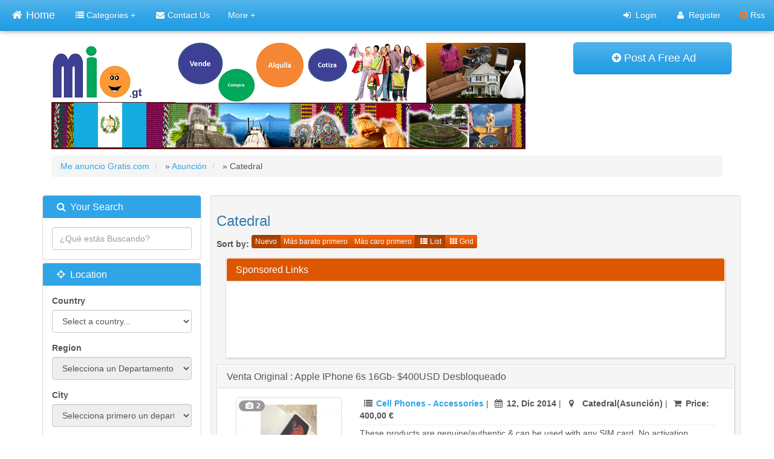

--- FILE ---
content_type: text/html
request_url: http://meanunciogratis.com/-c23186
body_size: 10353
content:
<!DOCTYPE html>
<html lang="es-ES">
	<head>
		<meta http-equiv="content-type" content="text/html; charset=utf-8" />
		<meta name="viewport" content="width=device-width, initial-scale=1.0">
		<title>Catedral - Me anuncio Gratis.com</title>
		<meta name="description" content="Cell Phones - Accessories Catedral, These products are genuine/authentic &amp; can be used with any SIM card. No activation required. Manufacturer offer 1 y..." />
		<link rel="shortcut icon" href="http://meanunciogratis.com/oc-content/themes/meanunciogratis/favicon.ico" type="image/x-icon"/>
				<meta name="generator" content="Osclass 3.7.4" />

			
			<link class="changeme" href="http://meanunciogratis.com/oc-content/themes/meanunciogratis/css/cerulean.min.css?v=987" rel="stylesheet" type="text/css" />
			<link rel="stylesheet" type="text/css" href="http://meanunciogratis.com/oc-content/themes/meanunciogratis/css/custom.css?v=987" />
	<script type="text/javascript" src="http://meanunciogratis.com/oc-content/themes/meanunciogratis/js/jquery.min.js"></script>
<script type="text/javascript" src="http://meanunciogratis.com/oc-includes/osclass/assets/js/jquery-ui.min.js"></script>
  
		<!-- HTML5 shim and Respond.js, IE8 HTML5 elements and media queries support -->
		<!--[if lt IE 9]>
		<link href="//cdnjs.cloudflare.com/ajax/libs/respond.js/1.4.2/respond-proxy.html" id="respond-proxy" rel="respond-proxy" />
		<script src="//cdnjs.cloudflare.com/ajax/libs/html5shiv/3.7/html5shiv.min.js"></script>
		<script src="//cdnjs.cloudflare.com/ajax/libs/respond.js/1.4.2/respond.min.js"></script>
		<![endif]-->
	</head><body>
	<div class="navbar navbar-default navbar-fixed-top" role="navigation">
	<div class="container-fluid">
	<div class="navbar-header">
		<button type="button" class="navbar-toggle" data-toggle="collapse" data-target=".navbar-collapse">
		<span class="icon-bar"></span><span class="icon-bar"></span><span class="icon-bar"></span>
		</button>
		<a class="navbar-brand active" href="http://meanunciogratis.com/"><i class="fa fa-home"></i>Home</a>
	</div>
	<div class="navbar-collapse collapse" id="navbar-main">
		
		<ul class="nav navbar-nav">
						<li>
				<!-- Button trigger modal -->
				<a data-toggle="modal" href="#categoryModal"><i class="fa fa-list"></i>Categories +</a>
			</li>
						<li><a href="http://meanunciogratis.com/contact"><i class="fa fa-envelope"></i>Contact Us</a></li>
			<li class="dropdown">
				<a href="#" class="dropdown-toggle" data-toggle="dropdown">More + </a>
				<ul class="dropdown-menu" role="menu">
															<li><a href="http://meanunciogratis.com/quienes-somos-p24">Quienes somos</a></li>
										<li><a href="http://meanunciogratis.com/consejos-seguridad-p25">Consejos de Seguridad</a></li>
										<li><a href="http://meanunciogratis.com/prohibiciones-p26">Prohibiciones al Anunciarte</a></li>
															<li class="divider"></li>
					<li><a href="http://meanunciogratis.com/-c23186">All Offers</a></li>
				</ul>
			</li>
		</ul>
		<ul class="nav navbar-nav navbar-right">
		<!--	<li class="dropdown">
              <a href="#" class="dropdown-toggle" data-toggle="dropdown"><i class="fa fa-chain"></i> Color Scheme <i class="fa fa-caret-square-o-down"></i></a>
              </li>
			<script>

$(document).ready(function() { 

	$("#nav-css li a").click(function() { 
		$("link.changeme").attr("href",$(this).attr('rel'));

		return false;
	});
});
</script>
<ul id="nav-css" class="dropdown-menu" role="menu">

	<li><a href="#" rel="http://meanunciogratis.com/oc-content/themes/meanunciogratis/css/amelia.min.css">Amelia</a></li>
	<li><a href="#" rel="http://meanunciogratis.com/oc-content/themes/meanunciogratis/css/bootstrap.min.css">Bootstrap</a></li>
	<li><a href="#" rel="http://meanunciogratis.com/oc-content/themes/meanunciogratis/css/cosmo.min.css">Cosmo</a></li>
	<li><a href="#" rel="http://meanunciogratis.com/oc-content/themes/meanunciogratis/css/cerulean.min.css">Cerulean</a></li>
	<li><a href="#" rel="http://meanunciogratis.com/oc-content/themes/meanunciogratis/css/cupid.min.css">Cupid</a></li>
	<li><a href="#" rel="http://meanunciogratis.com/oc-content/themes/meanunciogratis/css/cyborg.min.css">Cyborg</a></li>
	<li><a href="#" rel="http://meanunciogratis.com/oc-content/themes/meanunciogratis/css/flatly.min.css">Flatly</a></li>
	<li><a href="#" rel="http://meanunciogratis.com/oc-content/themes/meanunciogratis/css/journal.min.css">Journal</a></li>
	<li><a href="#" rel="http://meanunciogratis.com/oc-content/themes/meanunciogratis/css/lumen.min.css">Lumen</a></li>
	<li><a href="#" rel="http://meanunciogratis.com/oc-content/themes/meanunciogratis/css/pumkin.min.css">Pumkin</a></li>
	<li><a href="#" rel="http://meanunciogratis.com/oc-content/themes/meanunciogratis/css/readable.min.css">Readable</a></li>
	<li><a href="#" rel="http://meanunciogratis.com/oc-content/themes/meanunciogratis/css/simplex.min.css">Simplex</a></li>
	<li><a href="#" rel="http://meanunciogratis.com/oc-content/themes/meanunciogratis/css/simplyflat.min.css">SimplyFlat</a></li>
	<li><a href="#" rel="http://meanunciogratis.com/oc-content/themes/meanunciogratis/css/slate.min.css">Slate</a></li>
	<li><a href="#" rel="http://meanunciogratis.com/oc-content/themes/meanunciogratis/css/spacelab.min.css">Spacelab</a></li>
	<li><a href="#" rel="http://meanunciogratis.com/oc-content/themes/meanunciogratis/css/superhero.min.css">SuperHero</a></li>
	<li><a href="#" rel="http://meanunciogratis.com/oc-content/themes/meanunciogratis/css/united.min.css">United</a></li>
	<li><a href="#" rel="http://meanunciogratis.com/oc-content/themes/meanunciogratis/css/yeti.min.css">Yeti</a></li>
</ul> -->
									<li ><a href="http://meanunciogratis.com/user/login"><i class="fa fa-sign-in"></i> Login</a></li>
						<li> <a  href="http://meanunciogratis.com/user/register"><i class="fa fa-user"></i> Register</a></li>
												<li ><a href="http://meanunciogratis.com/feed/" ><i class="fa fa-rss-square"></i> Rss</a></li>
		</ul>

	</div>
	<!--/.navbar-collapse -->
	</div>
</div>
<div class="container">
<div class="row header-logo">
	<div class="col-md-9">
		<a href="http://meanunciogratis.com/"><img class="logo img-responsive" src="http://meanunciogratis.com/oc-content/themes/meanunciogratis/images/logo.png" alt="Catedral - " /></a>
	</div>
		<div class="col-md-3 ">
		<a class="btn btn-primary btn-lg col-xs-12" href="http://meanunciogratis.com/item/new"><i class="fa fa-plus-circle"></i>Post A Free Ad</a>
	</div>
		
</div>
	<div class="breadcrumb-row col-md-12">
	<ul class="breadcrumb">
<li class="first-child" itemscope itemtype="http://data-vocabulary.org/Breadcrumb" ><a href="http://meanunciogratis.com/" itemprop="url"><span itemprop="title">Me anuncio Gratis.com</span></a></li>

<li itemscope itemtype="http://data-vocabulary.org/Breadcrumb" > &raquo; <a href="http://meanunciogratis.com/asuncion-r706678" itemprop="url"><span itemprop="title">Asunción</span></a></li>

<li class="last-child" itemscope itemtype="http://data-vocabulary.org/Breadcrumb" > &raquo; <span itemprop="title">Catedral</span></li>
</ul>
 
</div>
<div class="clearfix"></div>	<div class="row">
		<div class="text-info category_desc">
			<p></p>
		</div>
		<div class="content list">
			
			<section class="col-md-9 col-sm-12 col-xs-12 pull-right well well-sm">
			<h3>Catedral</h3>
				<div class="ad_list">
					<div class="inner">
					 <strong>Sort by:</strong>
						<p class="btn-group">
																												<a class="btn btn-warning  active current btn-xs" href="http://meanunciogratis.com/search/city,23186/sOrder,dt_pub_date/iOrderType,desc">Nuevo</a>
																																																	<a class="btn btn-warning btn-xs" href="http://meanunciogratis.com/search/city,23186/sOrder,i_price/iOrderType,asc">Más barato primero</a>
																																																	<a class="btn btn-warning btn-xs" href="http://meanunciogratis.com/search/city,23186/sOrder,i_price/iOrderType,desc">Más caro primero</a>
																																		
           					<a href="http://meanunciogratis.com/search/city,23186/sShowAs,list" class="btn btn-warning btn-xs active" ><span><i class="fa fa-th-list"></i>List</span></a>
           					<a href="http://meanunciogratis.com/search/city,23186/sShowAs,gallery" class="btn btn-warning btn-xs "><span><i class="fa fa-th"></i>Grid</span></a>
					    </p>
					</div>
										<div class="adbox_ads">
						<div class="adbox_ads col-md-12">
							<div class=" row adbox_box panel panel-warning">
								<div class="panel-heading">
									<h3 class="panel-title">Sponsored Links</h3>
								</div>
								<div class="panel-body">
									<script async src="//pagead2.googlesyndication.com/pagead/js/adsbygoogle.js"></script>
<!-- Primeros anuncios -->
<ins class="adsbygoogle"
     style="display:inline-block;width:728px;height:90px"
     data-ad-client="ca-pub-7730725041990526"
     data-ad-slot="3350095896"></ins>
<script>
(adsbygoogle = window.adsbygoogle || []).push({});
</script>								</div>
							</div>
						</div>
					</div>
					<div class="clearfix"></div>
																		   
<div class="adbox_ads" >
	<div class="adbox_ads">
		<div class="adbox_box panel-default panel col-md-12">
					<div class="panel-heading">
				<h3 class="panel-title"><a href="http://meanunciogratis.com/for-sale/cell-phones-accessories/venta-original-apple-iphone-6s-16gb-400usd-desbloqueado_i1168">Venta Original : Apple iPhone 6s 16Gb- $400USD Desbloqueado</a></h3>
			</div>
			<div class="panel-body">
			<div class="adbox_photo col-md-3">
															<span class="badge photobadge"><i class="fa fa-camera fa-fw"></i>2</span>
					<a href="http://meanunciogratis.com/for-sale/cell-phones-accessories/venta-original-apple-iphone-6s-16gb-400usd-desbloqueado_i1168" class="img-zoom" data-rel="http://meanunciogratis.com/oc-content/uploads/11/2314.jpg">
					<img class="img-thumbnail" src="http://meanunciogratis.com/oc-content/uploads/11/2314_thumbnail.jpg" alt="Venta Original : Apple iPhone 6s 16Gb- $400USD Desbloqueado"/></a>
								</div>
			<div class="adbox_detail col-md-9">
					<div class="text-default">
						<strong><i class="fa fa-list fa-fw"></i><a href="http://www.meanunciogratis.com/for-sale/cell-phones-accessories">Cell Phones - Accessories</a></strong>
						 | <strong><i class="fa fa-calendar fa-fw"></i>12, Dic 2014</strong>
												 | <strong><i class="fa fa-map-marker fa-fw"></i> 
						Catedral(Asunción)						</strong>
												 | <strong>
						<i class="fa fa-shopping-cart fa-fw"></i>Price: 400,00 €						</strong>
					
					<hr>
					</div>
					<p class="adbox_desc">These products are genuine/authentic &amp; can be used with any SIM card. No activation required. Manufacturer offer 1 year international warranty &amp; product can be returned for exhange which valids for 90 days (90 days return policy). Email Us At...</p>
									</div>
			</div>
		</div>
	</div></div>
<div class="adbox_ads">
	<div class="adbox_ads col-md-12">
		<div class=" row adbox_box panel panel-warning">
			<div class="panel-heading">
				<h3 class="panel-title">Sponsored Links</h3>
			</div>
			<div class="panel-body">
				<script async src="//pagead2.googlesyndication.com/pagead/js/adsbygoogle.js"></script>
<!-- Primeros anuncios -->
<ins class="adsbygoogle"
     style="display:inline-block;width:728px;height:90px"
     data-ad-client="ca-pub-7730725041990526"
     data-ad-slot="3350095896"></ins>
<script>
(adsbygoogle = window.adsbygoogle || []).push({});
</script>			</div>
		</div>
	</div>
</div>
<div class="adbox_ads" >
	<div class="adbox_ads">
		<div class="adbox_box panel-default panel col-md-12">
					<div class="panel-heading">
				<h3 class="panel-title"><a href="http://meanunciogratis.com/for-sale/cell-phones-accessories/whatsapp-2348123444591samsung-s6-s6-edge-apple-iphone-6-6-note-4-sony-z3-lg-g4-htc-m9_i1094">WhatsApp: +2348123444591{Samsung S6 ,S6 Edge,Apple iPhone 6,6 +,Note 4...</a></h3>
			</div>
			<div class="panel-body">
			<div class="adbox_photo col-md-3">
															<span class="badge photobadge"><i class="fa fa-camera fa-fw"></i>1</span>
					<a href="http://meanunciogratis.com/for-sale/cell-phones-accessories/whatsapp-2348123444591samsung-s6-s6-edge-apple-iphone-6-6-note-4-sony-z3-lg-g4-htc-m9_i1094" class="img-zoom" data-rel="http://meanunciogratis.com/oc-content/uploads/10/2185.jpg">
					<img class="img-thumbnail" src="http://meanunciogratis.com/oc-content/uploads/10/2185_thumbnail.jpg" alt="WhatsApp: +2348123444591{Samsung S6 ,S6 Edge,Apple iPhone 6,6 +,Note 4,Sony Z3,LG G4,HTC M9}"/></a>
								</div>
			<div class="adbox_detail col-md-9">
					<div class="text-default">
						<strong><i class="fa fa-list fa-fw"></i><a href="http://www.meanunciogratis.com/for-sale/cell-phones-accessories">Cell Phones - Accessories</a></strong>
						 | <strong><i class="fa fa-calendar fa-fw"></i>20, Jul 2014</strong>
												 | <strong><i class="fa fa-map-marker fa-fw"></i> 
						Catedral(Asunción)						</strong>
												 | <strong>
						<i class="fa fa-shopping-cart fa-fw"></i>Price: 250,00 Dollar US$						</strong>
					
					<hr>
					</div>
					<p class="adbox_desc">Venta Samsung Galaxy S6,Galaxy S6 Edge,Apple iPhone 6,iPhone 6 PLUS,iPhone 5s,Samsung s5,Note 4,Nexus,XPERIA Z3,LG G3,G4,HTC ONE M8,M9,XBOX,PS4 (comprar 2 unidades obtendr&aacute; 1 unidad gratis) 100% original a estrenar Tel&eacute;fonos m&oacute;vi...</p>
									</div>
			</div>
		</div>
	</div></div>
										<div class="col-md-12">
					<div class="paginate col-md-offset-1" >
						<ul class="pagination"><li class="searchPaginationSelected active list-first"><a href="#">1</a></li></ul>					</div>
					</div>
				</div>
			</section>
		<div class="sidebar-search col-md-3 pull-left">
	<div class="tfc-form">
		<div class="filters panel-group">
			<form  class="form-group" role="form" action="http://meanunciogratis.com/index.php" method="get" ><input type='hidden' name='CSRFName' value='CSRF1269999655_1481775372' />
        <input type='hidden' name='CSRFToken' value='b570498b744e33f8823912ad3738e62d22a92e229addee83825f6627bab6c4c23852a62cb1890f14d280d747c227360c12465b70a9065687cf6e92189b93f605' />
				<input type="hidden" name="page" value="search" />
				<input type="hidden" name="sOrder" value="dt_pub_date" />
				<input type="hidden" name="iOrderType" value="desc" />
								<fieldset>
					<div class="panel panel-primary">
						<div class="panel-heading">
							<h4 class="panel-title">
								<i class="fa fa-search fa-fw"></i>Your search							</h4>
						</div>
							<div class="panel-body one_input">
								<input class="form-control" placeholder="¿Qué estás Buscando?" type="text" name="sPattern" id="query" value="" />
								<div id="search-example"></div>
							</div>
					</div>
					<div class="panel panel-primary">
						<div class="panel-heading">
							<h4 class="panel-title">
								<i class="fa fa-crosshairs fa-fw"></i>Location							</h4>
						</div>
						<div class="panel-body">
														<div class="form-group">
								<label>Country</label>
									<select class="form-control" id="sCountry" name="sCountry">
	<option value="">Select a country...</option>
		<option value="AR">Argentina</option>
		<option value="BO">Bolivia</option>
		<option value="CL">Chile</option>
		<option value="CO">Colombia</option>
		<option value="CU">Cuba</option>
		<option value="EC">Ecuador</option>
		<option value="ES">España</option>
		<option value="PY">Paraguay</option>
		<option value="UY">Uruguay</option>
		<option value="VE">Venezuela</option>
	</select>
							</div>
														<div class="form-group">
							<label>Region</label>
														<select id="sRegion" name="sRegion" class="form-control">
							<option value="">Selecciona un Departamento</option>
														</select>
														</div>
							<div class="form-group">
								<label>City</label>
																<select  name="sCity" id="sCity" class="form-control">
									<option value="">Selecciona primero un departamento</option>
																	</select>
															</div>
													</div>
					</div>
					<div class="panel panel-primary">
						<div class="panel-heading">
							<h4 class="panel-title">
								<i class="fa fa-filter fa-fw"></i>Show only							</h4>
						</div>
						<div class="panel-body">
							<div class="checkboxes form-group">
								<label>Category</label>
								<input id="sCategory" type="hidden" name="sCategory" value="" />            <div id="select_holder"></div>
            <script type="text/javascript">
                var categories_0 = [["1","For sale"],["2","Vehicles"],["4","Real estate"],["5","Services"],["8","Jobs"],["102","OTRAS CATEGOR\u00cdAS"]];
var categories_1 = [["9","Animals"],["13","Cameras - Camera Accessories"],["15","Cell Phones - Accessories"],["10","Art - Collectibles"],["17","Computers - Hardware"],["106","Comida y Bebidas"],["11","Barter"],["12","Books - Magazines"],["16","Clothing"],["19","Electronics"],["20","For Babies - Infants"],["21","Garage Sale"],["22","Health - Beauty"],["23","Home - Furniture - Garden Supplies"],["24","Jewelry - Watches"],["25","Musical Instruments"],["26","Sporting Goods - Bicycles"],["27","Tickets"],["28","Toys - Games - Hobbies"],["29","Video Games - Consoles"],["30","Everything Else"]];
var categories_4 = [["43","Houses - Apartments for Sale"],["44","Houses - Apartments for Rent"],["45","Rooms for Rent - Shared"],["46","Housing Swap"],["47","Vacation Rentals"],["48","Parking Spots"],["49","Land"],["50","Office - Commercial Space"],["51","Shops for Rent - Sale"]];
var categories_5 = [["52","Babysitter - Nanny"],["3","Classes"],["53","Casting - Auditions"],["54","Computer"],["56","Health - Beauty - Fitness"],["55","Event Services"],["104","Servicios de Construcci\u00f3n"],["99","Servicio de Taxi"],["58","Household - Domestic Help"],["61","Writing - Editing - Translating"],["60","Repair"],["59","Moving - Storage"],["62","Other Services"]];
var categories_8 = [["75","Accounting - Finance"],["76","Advertising - Public Relations"],["77","Arts - Entertainment - Publishing"],["78","Clerical - Administrative"],["79","Customer Service"],["80","Education - Training"],["81","Engineering - Architecture"],["82","Healthcare"],["83","Human Resource"],["84","Internet"],["85","Legal"],["86","Manual Labor"],["87","Manufacturing - Operations"],["88","Marketing"],["89","Non-profit - Volunteer"],["90","Real Estate"],["91","Restaurant - Food Service"],["92","Retail"],["93","Sales"],["94","Technology"],["95","Other Jobs"]];
var categories_2 = [["98","Autobuses - Minibuses"],["96","Autobuses de l\u00ednea"],["31","Cars"],["32","Car Parts"],["33","Motorcycles"],["34","Boats - Ships"],["35","RVs - Campers - Caravans"],["36","Trucks - Commercial Vehicles"],["37","Other Vehicles"]];
var categories_102 = [["103","Gobierno \/ Estado"]];
var categories_55 = [["105","Decoraci\u00f3n para Eventos"],["100","Servicio de Fotograf\u00eda"],["101","Servicio de Video"]];
var categories_3 = [["107","Auto Escuelas"],["38","Computer - Multimedia Classes"],["39","Language Classes"],["40","Music - Theatre - Dance Classes"],["41","Tutoring - Private Lessons"],["42","Other Classes"]];

                if(osc==undefined) { var osc = {}; }
                if(osc.langs==undefined) { osc.langs = {}; }
                if(osc.langs.select_category==undefined) { osc.langs.select_category = 'Elige la categoría'; }
                if(osc.langs.select_subcategory==undefined) { osc.langs.select_subcategory = 'Elige la subcategoría'; }
                osc.item_post = {};
                osc.item_post.category_id    = '';
                osc.item_post.category_tree_id    = [];

                $(document).ready(function(){
                                            draw_select(1,0);
                                                                $('body').on("change", '[name^="select_"]', function() {
                        var depth = parseInt($(this).attr("depth"));
                        for(var d=(depth+1);d<=4;d++) {
                            $("#select_"+d).trigger('removed');
                            $("#select_"+d).remove();
                        }
                        $("#sCategory").attr("value", $(this).val());
                        $("#sCategory").change();
                        
                        if((depth==1 && $(this).val()!=0) || (depth>1 && $(this).val()!=$("#select_"+(depth-1)).val())) {
                            draw_select(depth+1, $(this).val());
                        }
                        return true;
                    });
                });

                function draw_select(select, categoryID) {
                    tmp_categories = window['categories_' + categoryID];
                    if( tmp_categories!=null && $.isArray(tmp_categories) ) {
                        $("#select_holder").before('<select id="select_'+select+'" name="select_'+select+'" depth="'+select+'"></select>');

                        if(categoryID==0) {
                            var options = '<option value="' + categoryID + '" >' + osc.langs.select_category + '</option>';
                        }else {
                            var options = '<option value="' + categoryID + '" >' + osc.langs.select_subcategory + '</option>';
                        }
                        $.each(tmp_categories, function(index, value){
                            options += '<option value="' + value[0] + '" '+(value[0]==osc.item_post.category_tree_id[select-1]?'selected="selected"':'')+'>' + value[1] + '</option>';
                        });
                        osc.item_post.category_tree_id[select-1] = null;
                        $('#select_'+select).html(options);
                        $('#select_'+select).next("a").find(".select-box-label").text(osc.langs.select_subcategory);
                        $('#select_'+select).trigger("created");
                    };

                }
            </script>
        							</div>
														<div class="control-group">
								<label class="control-label" for="withPicture">
								Pictures Only								<span class="controls"><input class="checkbox inline" type="checkbox" name="bPic" id="withPicture" value="1"  ></span>
								</label>
							</div>
																					<div class="form-group">
								<label>Price</label>
								<div class="input-group">
									<span class="input-group-addon">Min </span>
									<input class="form-control" type="text" id="priceMin" name="sPriceMin" value="" size="6" maxlength="6" />
								</div>
								<br>
								<div class="input-group">
									<span class="input-group-addon">Max</span>
									<input class="form-control" type="text" id="priceMax" name="sPriceMax" value="" size="6" maxlength="6" />
								</div>
							</div>
					
										<div class="form-group col-md-12">
												<button class="btn btn-success" type="submit">Apply</button>
				</div>
				</div>
				</div>
				</fieldset>
			
			</form>
			<div class="panel panel-primary">
				<div class="panel-heading">
					<h4 class="panel-title">
						<i class="fa fa-list fa-fw"></i>Refine Categories					</h4>
				</div>
				<div class="panel-body">
					<ul>			
						<li><a href="http://meanunciogratis.com/for-sale_-c23186">For sale</a></li>
		<li><a href="http://meanunciogratis.com/vehicles_-c23186">Vehicles</a></li>
		<li><a href="http://meanunciogratis.com/real-estate_-c23186">Real estate</a></li>
		<li><a href="http://meanunciogratis.com/services_-c23186">Services</a></li>
		<li><a href="http://meanunciogratis.com/jobs_-c23186">Jobs</a></li>
		<li><a href="http://meanunciogratis.com/otras-categorias_-c23186">OTRAS CATEGORÍAS</a></li>
						</ul>
				</div>
			</div>
			<script type="text/javascript">
	$(document).ready(function(){
	    $(".sub_button").click(function(){
	        $.post('http://meanunciogratis.com/index.php', {email:$("#alert_email").val(), userid:$("#alert_userId").val(), alert:$("#alert").val(), page:"ajax", action:"alerts"}, 
	            function(data){
	                if(data==1) { alert('You have sucessfully subscribed to the alert'); }
	                else if(data==-1) { alert('Invalid email address'); }
	                else { alert('There was a problem with the alert');
	                };
	        });
	        return false;
	    });
	
	    var sQuery = 'Introduce tu E-mail' ;
	
	    if($('input[name=alert_email]').val() == sQuery) {
	        $('input[name=alert_email]').css('color', 'gray');
	    }
	    $('input[name=alert_email]').click(function(){
	        if($('input[name=alert_email]').val() == sQuery) {
	            $('input[name=alert_email]').val('');
	            $('input[name=alert_email]').css('color', '');
	        }
	    });
	    $('input[name=alert_email]').blur(function(){
	        if($('input[name=alert_email]').val() == '') {
	            $('input[name=alert_email]').val(sQuery);
	            $('input[name=alert_email]').css('color', 'gray');
	        }
	    });
	    $('input[name=alert_email]').keypress(function(){
	        $('input[name=alert_email]').css('background','');
	    })
	});
</script>
	<div class="panel panel-primary alert-form">
		<div class="panel-heading">
			<h4 class="panel-title">
				Subscribe to this search			</h4>
		</div>
		<div class="panel-body">
			<form action="http://meanunciogratis.com/index.php" method="post" name="sub_alert" id="sub_alert"><input type='hidden' name='CSRFName' value='CSRF1269999655_1481775372' />
        <input type='hidden' name='CSRFToken' value='b570498b744e33f8823912ad3738e62d22a92e229addee83825f6627bab6c4c23852a62cb1890f14d280d747c227360c12465b70a9065687cf6e92189b93f605' />
				<fieldset class="form-group">
					<input id="page" type="hidden" name="page" value="search" />					<input id="alert" type="hidden" name="alert" value="NlRKdkc3NXpaRXNNTjZicQLp7Ya27LpugGqLwYsAZ9JkMX3rF56kEYpl24LyIWYvchNuJgxstKIzsEDiec4k3YasM4/O7mecG3nX9167FXdeD9GVNVgX1g9cHiscjHzuZjXAh9bOi2DtzziaBy+L9hlRXIY2BffxVCvIC/1nRuwkJ/WEngS5qBIpVpbvj8B4rKXVr2A4G6MvgRVxEsoNmC7lzU9THHfuLcAyqg2mF1+QDV5/v2UAdpXTVy2my3H6bNU5dnwp8VkKhm1YMukmaK7uh+vEmbrpCXwbGQPYmOk8YrTxRXoxTKFLUGQ47HQYFxr5zAJLI323HQy1ORtWKpcRmFu4ZtOVXhCQPB31iA2SQ4c90EsXbUPMRzXo4q+oR9bUpM5IFS4A9C/nPYOOPSNzsZFYx3+LL7+duLAd9g3cw0Lsbusx0GNcyGcfVMoTOhZ8vD9Asg8W3p6PnbwP9IcZT1LfwCLpFlsEMI7p3ureJOyPgW2YlqfbAD/pw4msqdNWuCPTBUe0Zg62SrjlPlXiIuR4ThBds0xMwbNP0tE=" />										<input id="alert_userId" type="hidden" name="alert_userId" value="0" />					<input id="alert_email" type="text" name="alert_email" value="Introduce tu E-mail" />									</fieldset>
				<button type="submit" class="btn btn-success sub_button" >Subscribe now!</button>
			</form>
		</div>
	</div>		</div>
		<script type="text/javascript">
	//<![CDATA[

						    
						      $(document).ready(function() { 
						    			$("#sCountry").live("change",function(){
						      var pk_c_code = $(this).val();
						      var url = 'http://meanunciogratis.com/index.php?page=ajax&action=regions&countryId=' + pk_c_code;

						      var result = '';
						
						      if(pk_c_code != '') {
						          
						          $("#sRegion").attr('disabled',false);
						          $.ajax({
						              type: "GET",
						              url: url,
						              dataType: 'json',
						              success: function(data){
						                  var length = data.length;
						                  if(length > 0) {
						                      result += '<option selected value="">Select a region...</option>';
						                      for(key in data) {
						                          result += '<option value="' + data[key].pk_i_id + '">' + data[key].s_name + '</option>';
						                      }
						
						                      $("#region").before('<select name="sRegion" id="sRegion" ></select>');
						                      $("#region").remove();
						                  } else {
						                      result += '<option value="">No results</option>';
						                      $("#sRegion").before('<input type="text" name="region" id="region" />');
						                      $("#sRegion").remove();
						                  }
						                  $("#sRegion").html(result);
						              }
						           });
						       } else {
						          $("#sRegion").attr('disabled',true);
						       }
						  });
						
						  if( $("#sCountry").attr('value') == "")  {
						      $("#sRegion").attr('disabled',true);
						  } 
							        $("#sRegion").live("change",function(){
						            var pk_c_code = $(this).val();
						                var url = 'http://meanunciogratis.com/index.php?page=ajax&action=cities&regionId=' + pk_c_code;
						            
						            var result = '';
						
						            if(pk_c_code != '') {
						                
						                $("#sCity").attr('disabled',false);
						                $.ajax({
						                    type: "GET",
						                    url: url,
						                    dataType: 'json',
						                    success: function(data){
						                        var length = data.length;
						                        if(length > 0) {
						                            result += '<option selected value="">Selecciona una ciudad...</option>';
						                            for(key in data) {
						                                result += '<option value="' + data[key].pk_i_id + '">' + data[key].s_name + '</option>';
						                            }
						
						                            $("#city").before('<select name="sCity" id="sCity" ></select>');
						                            $("#city").remove();
						                        } else {
						                            result += '<option value="">No hay resultados</option>';
						                            $("#sCity").before('<input type="text" name="city" id="city" />');
						                            $("#sCity").remove();
						                        }
						                        $("#sCity").html(result);
						                    }
						                 });
						             } else {
						                $("#sCity").attr('disabled',true);
						             }
						        });
						
						        if( $("#sRegion").attr('value') == "")  {
						            $("#sCity").attr('disabled',true);
						        }
						
						        
						});
						
																                
						                $('select[name="sCountry"]').find('option[value=""]').attr("selected",true);
						                						           
						            						            // ]]>
						            
					</script>
<script async src="//pagead2.googlesyndication.com/pagead/js/adsbygoogle.js"></script>
<!-- Anuncios 250x250 cuadrado -->
<ins class="adsbygoogle"
     style="display:inline-block;width:250px;height:250px"
     data-ad-client="ca-pub-7730725041990526"
     data-ad-slot="2547876696"></ins>
<script>
(adsbygoogle = window.adsbygoogle || []).push({});
</script>			  <p><strong>Anuncio de Patrocinadores</strong></p>
				<script async src="//pagead2.googlesyndication.com/pagead/js/adsbygoogle.js"></script>
				<!-- Anuncios 250x250 cuadrado -->
				<ins class="adsbygoogle"
					 style="display:inline-block;width:250px;height:250px"
					 data-ad-client="ca-pub-7730725041990526"
					 data-ad-slot="2547876696"></ins>
				<script>
				(adsbygoogle = window.adsbygoogle || []).push({});
				</script>
	</div>
</div>
</div>		</div>
				<div class="col-md-12 footer-links">
					</div>
	</div>
<!-- Modal -->
<div class="modal fade" id="categoryModal" tabindex="-1" role="dialog" aria-labelledby="tfc-cat-model" aria-hidden="true">
	<div class="modal-dialog">
		<div class="modal-content">
			<div class="modal-header">
				<button type="button" class="close" data-dismiss="modal" aria-hidden="true">×</button>
				<h4 class="modal-title" id="tfc-cat-model">Choose a category</h4>
			</div>
			<div class="modal-body">
								<div class="categories c6 clearfix">
										<div class="col c1 col-md-6">										<div class="category">
						<ul class="toggle nav nav-pills nav-stacked">
							<li class="active">
								<a class="category cat_1" href="http://meanunciogratis.com/for-sale">
								For sale 
																</a>
							<li>
																							<li><a style="font-size:12px;" class="category cat_13" href="http://meanunciogratis.com/for-sale/cameras-camera-accessories">Cameras - Camera Accessories 
																</a>
							</li>
														<li><a style="font-size:12px;" class="category cat_15" href="http://meanunciogratis.com/for-sale/cell-phones-accessories">Cell Phones - Accessories 
																</a>
							</li>
														<li><a style="font-size:12px;" class="category cat_17" href="http://meanunciogratis.com/for-sale/computers-hardware">Computers - Hardware 
																</a>
							</li>
														<li><a style="font-size:12px;" class="category cat_11" href="http://meanunciogratis.com/for-sale/barter">Barter 
																</a>
							</li>
														<li><a style="font-size:12px;" class="category cat_12" href="http://meanunciogratis.com/for-sale/books-magazines">Books - Magazines 
																</a>
							</li>
														<li><a style="font-size:12px;" class="category cat_16" href="http://meanunciogratis.com/for-sale/clothing">Clothing 
																</a>
							</li>
														<li><a style="font-size:12px;" class="category cat_19" href="http://meanunciogratis.com/for-sale/electronics">Electronics 
																</a>
							</li>
														<li><a style="font-size:12px;" class="category cat_20" href="http://meanunciogratis.com/for-sale/for-babies-infants">For Babies - Infants 
																</a>
							</li>
														<li><a style="font-size:12px;" class="category cat_22" href="http://meanunciogratis.com/for-sale/health-beauty">Health - Beauty 
																</a>
							</li>
														<li><a style="font-size:12px;" class="category cat_23" href="http://meanunciogratis.com/for-sale/home-furniture-garden-supplies">Home - Furniture - Garden Supplies 
																</a>
							</li>
														<li><a style="font-size:12px;" class="category cat_24" href="http://meanunciogratis.com/for-sale/jewelry-watches">Jewelry - Watches 
																</a>
							</li>
														<li><a style="font-size:12px;" class="category cat_25" href="http://meanunciogratis.com/for-sale/musical-instruments">Musical Instruments 
																</a>
							</li>
														<li><a style="font-size:12px;" class="category cat_26" href="http://meanunciogratis.com/for-sale/sporting-goods-bicycles">Sporting Goods - Bicycles 
																</a>
							</li>
														<li><a style="font-size:12px;" class="category cat_29" href="http://meanunciogratis.com/for-sale/video-games-consoles">Video Games - Consoles 
																</a>
							</li>
														<li><a style="font-size:12px;" class="category cat_30" href="http://meanunciogratis.com/for-sale/everything-else">Everything Else 
																</a>
							</li>
																				</ul>
					</div>
															<div class="category">
						<ul class="toggle nav nav-pills nav-stacked">
							<li class="active">
								<a class="category cat_2" href="http://meanunciogratis.com/vehicles">
								Vehicles 
																</a>
							<li>
																							<li><a style="font-size:12px;" class="category cat_31" href="http://meanunciogratis.com/vehicles/cars">Cars 
																</a>
							</li>
														<li><a style="font-size:12px;" class="category cat_33" href="http://meanunciogratis.com/vehicles/motorcycles">Motorcycles 
																</a>
							</li>
														<li><a style="font-size:12px;" class="category cat_36" href="http://meanunciogratis.com/vehicles/trucks-commercial-vehicles">Trucks - Commercial Vehicles 
																</a>
							</li>
														<li><a style="font-size:12px;" class="category cat_37" href="http://meanunciogratis.com/vehicles/other-vehicles">Other Vehicles 
																</a>
							</li>
																				</ul>
					</div>
															<div class="category">
						<ul class="toggle nav nav-pills nav-stacked">
							<li class="active">
								<a class="category cat_4" href="http://meanunciogratis.com/real-estate">
								Real estate 
																</a>
							<li>
																							<li><a style="font-size:12px;" class="category cat_43" href="http://meanunciogratis.com/real-estate/houses-apartments-for-sale">Houses - Apartments for Sale 
																</a>
							</li>
														<li><a style="font-size:12px;" class="category cat_44" href="http://meanunciogratis.com/real-estate/houses-apartments-for-rent">Houses - Apartments for Rent 
																</a>
							</li>
														<li><a style="font-size:12px;" class="category cat_45" href="http://meanunciogratis.com/real-estate/rooms-for-rent-shared">Rooms for Rent - Shared 
																</a>
							</li>
														<li><a style="font-size:12px;" class="category cat_47" href="http://meanunciogratis.com/real-estate/vacation-rentals">Vacation Rentals 
																</a>
							</li>
														<li><a style="font-size:12px;" class="category cat_49" href="http://meanunciogratis.com/real-estate/land">Land 
																</a>
							</li>
														<li><a style="font-size:12px;" class="category cat_50" href="http://meanunciogratis.com/real-estate/office-commercial-space">Office - Commercial Space 
																</a>
							</li>
														<li><a style="font-size:12px;" class="category cat_51" href="http://meanunciogratis.com/real-estate/shops-for-rent-sale">Shops for Rent - Sale 
																</a>
							</li>
																				</ul>
					</div>
					</div><div class="col c2 col-md-6" >										<div class="category">
						<ul class="toggle nav nav-pills nav-stacked">
							<li class="active">
								<a class="category cat_5" href="http://meanunciogratis.com/services">
								Services 
																</a>
							<li>
																							<li><a style="font-size:12px;" class="category cat_52" href="http://meanunciogratis.com/services/babysitter-nanny">Babysitter - Nanny 
																</a>
							</li>
														<li><a style="font-size:12px;" class="category cat_3" href="http://meanunciogratis.com/services/classes">Classes 
																</a>
							</li>
														<li><a style="font-size:12px;" class="category cat_54" href="http://meanunciogratis.com/services/computer">Computer 
																</a>
							</li>
														<li><a style="font-size:12px;" class="category cat_56" href="http://meanunciogratis.com/services/health-beauty-fitness">Health - Beauty - Fitness 
																</a>
							</li>
														<li><a style="font-size:12px;" class="category cat_55" href="http://meanunciogratis.com/services/event-services">Event Services 
																</a>
							</li>
														<li><a style="font-size:12px;" class="category cat_104" href="http://meanunciogratis.com/services/servicios-de-construccion">Servicios de Construcción 
																</a>
							</li>
														<li><a style="font-size:12px;" class="category cat_60" href="http://meanunciogratis.com/services/repair">Repair 
																</a>
							</li>
														<li><a style="font-size:12px;" class="category cat_59" href="http://meanunciogratis.com/services/moving-storage">Moving - Storage 
																</a>
							</li>
														<li><a style="font-size:12px;" class="category cat_62" href="http://meanunciogratis.com/services/other-services">Other Services 
																</a>
							</li>
																				</ul>
					</div>
															<div class="category">
						<ul class="toggle nav nav-pills nav-stacked">
							<li class="active">
								<a class="category cat_8" href="http://meanunciogratis.com/jobs">
								Jobs 
																</a>
							<li>
																							<li><a style="font-size:12px;" class="category cat_82" href="http://meanunciogratis.com/jobs/healthcare">Healthcare 
																</a>
							</li>
														<li><a style="font-size:12px;" class="category cat_83" href="http://meanunciogratis.com/jobs/human-resource">Human Resource 
																</a>
							</li>
														<li><a style="font-size:12px;" class="category cat_84" href="http://meanunciogratis.com/jobs/internet">Internet 
																</a>
							</li>
														<li><a style="font-size:12px;" class="category cat_87" href="http://meanunciogratis.com/jobs/manufacturing-operations">Manufacturing - Operations 
																</a>
							</li>
														<li><a style="font-size:12px;" class="category cat_88" href="http://meanunciogratis.com/jobs/marketing">Marketing 
																</a>
							</li>
														<li><a style="font-size:12px;" class="category cat_91" href="http://meanunciogratis.com/jobs/restaurant-food-service">Restaurant - Food Service 
																</a>
							</li>
														<li><a style="font-size:12px;" class="category cat_92" href="http://meanunciogratis.com/jobs/retail">Retail 
																</a>
							</li>
														<li><a style="font-size:12px;" class="category cat_93" href="http://meanunciogratis.com/jobs/sales">Sales 
																</a>
							</li>
														<li><a style="font-size:12px;" class="category cat_95" href="http://meanunciogratis.com/jobs/other-jobs">Other Jobs 
																</a>
							</li>
																				</ul>
					</div>
															<div class="category">
						<ul class="toggle nav nav-pills nav-stacked">
							<li class="active">
								<a class="category cat_102" href="http://meanunciogratis.com/otras-categorias">
								OTRAS CATEGORÍAS 
																</a>
							<li>
																							<li><a style="font-size:12px;" class="category cat_103" href="http://meanunciogratis.com/otras-categorias/gobierno-estado">Gobierno / Estado 
																</a>
							</li>
																				</ul>
					</div>
					</div>									</div>
			</div>
			<div class="modal-footer">
				<button type="button" class="btn btn-danger btn-xs" data-dismiss="modal">Close</button>
			</div>
		</div>
		<!-- /.modal-content -->
	</div>
	<!-- /.modal-dialog -->
</div>
<!-- /.modal -->
<div class="full_width_footer"></div>
<div class="footer">
	<div class="section_footer container well">
		<div class="sec1-footer col-md-4 col-sm-6">
			<div class="footer1"></div>
			<h3>Pages</h3>
			<ul>
				<li><a href="http://meanunciogratis.com/contact">Contact Us</a></li>
												<li><a href="http://meanunciogratis.com/quienes-somos-p24">Quienes somos</a></li>
								<li><a href="http://meanunciogratis.com/consejos-seguridad-p25">Consejos de Seguridad</a></li>
								<li><a href="http://meanunciogratis.com/prohibiciones-p26">Prohibiciones al Anunciarte</a></li>
								<li><a href="http://meanunciogratis.com/item/new">Publish your ad for free</a></li>
				
							</ul>
		</div>
		<div class="sec2-footer col-md-4 col-sm-6">
			<div class="footer2"></div>
			<h3>Popular Categories:</h3>
<ul>
		<li><a href="http://meanunciogratis.com/for-sale/health-beauty" >Health - Beauty</a></li>
		<li><a href="http://meanunciogratis.com/for-sale/electronics" >Electronics</a></li>
		<li><a href="http://meanunciogratis.com/for-sale/clothing" >Clothing</a></li>
		<li><a href="http://meanunciogratis.com/for-sale/musical-instruments" >Musical Instruments</a></li>
		<li><a href="http://meanunciogratis.com/jobs" >Jobs</a></li>
	</ul>
		</div>
		<div class="sec3-footer col-md-4">
			<h3>We are Social !!!</h3>								
						<span><a href="https://www.facebook.com/MeanuncioGratis" target="blank"><i data-toggle="tooltip" data-placement="top" data-original-title="Like Us" class="fa fa-facebook-square fa-4x rotate"></i></a></span>
						<span><a href="https://plus.google.com/" target="blank"><i data-toggle="tooltip" data-placement="top" data-original-title="Plus Us" class="fa fa-google-plus-square fa-4x rotate"></i></a></span>
						<span><a href="https://twitter.com/" target="blank"><i data-toggle="tooltip" data-placement="top" data-original-title="Follow Us"  class="rotate fa fa-twitter-square fa-4x"></i></a></span>
						<span><a href="http://meanunciogratis.com/feed" target="blank"><i data-toggle="tooltip" data-placement="top" data-original-title="Subscribe Us" class="rotate fa fa-rss-square fa-4x"></i></a></span>
			<div class="clearfix"></div>

			Copyright © 2026 <abbr title="Business Company">
			PRODUCCIONES GL</abbr>.com. All rights reserved.
			
								</div>
	</div>
</div>
<span id="back-top"><a href="#tfc-top"><i data-toggle="tooltip" data-placement="top" data-original-title="Scroll To Top" class="hidden-xs text-primary fa fa-chevron-circle-up fa-3x"></i></a></span>
<script>
$(document).ready(function(){

	// hide #back-top first
	$("#back-top").hide();
	
	// fade in #back-top
	$(function () {
		$(window).scroll(function () {
			if ($(this).scrollTop() > 100) {
				$('#back-top').fadeIn();
			} else {
				$('#back-top').fadeOut();
			}
		});

		// scroll body to 0px on click
		$('#back-top a').click(function () {
			$('body,html').animate({
				scrollTop: 0
			}, 800);
			return false;
		});
	});

});
</script>   		<script type="text/javascript">$(".flashmessage .ico-close").click(function(){$(this).parent().hide();});</script><script src="http://meanunciogratis.com/oc-content/themes/meanunciogratis/js/bootstrap.min.js"></script>			</body>
</html>

--- FILE ---
content_type: text/html; charset=utf-8
request_url: https://www.google.com/recaptcha/api2/aframe
body_size: 266
content:
<!DOCTYPE HTML><html><head><meta http-equiv="content-type" content="text/html; charset=UTF-8"></head><body><script nonce="skTBpdjuZfW3WGmqmjZWrA">/** Anti-fraud and anti-abuse applications only. See google.com/recaptcha */ try{var clients={'sodar':'https://pagead2.googlesyndication.com/pagead/sodar?'};window.addEventListener("message",function(a){try{if(a.source===window.parent){var b=JSON.parse(a.data);var c=clients[b['id']];if(c){var d=document.createElement('img');d.src=c+b['params']+'&rc='+(localStorage.getItem("rc::a")?sessionStorage.getItem("rc::b"):"");window.document.body.appendChild(d);sessionStorage.setItem("rc::e",parseInt(sessionStorage.getItem("rc::e")||0)+1);localStorage.setItem("rc::h",'1769234734799');}}}catch(b){}});window.parent.postMessage("_grecaptcha_ready", "*");}catch(b){}</script></body></html>